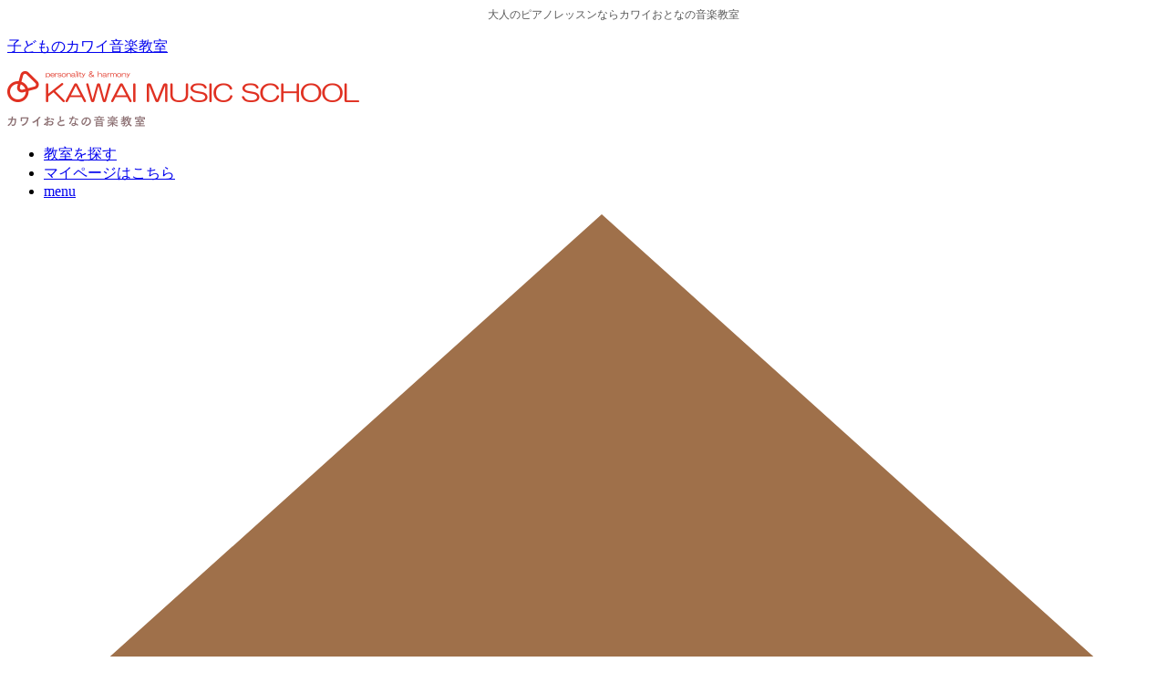

--- FILE ---
content_type: text/html; charset=UTF-8
request_url: https://music.kawai.jp/search/area/po/13/%E8%91%9B%E9%A3%BE%E5%8C%BA
body_size: 9154
content:
<!DOCTYPE html>
<html lang="ja">
<head>
  <meta charset="UTF-8" />
  <script>
    if ((navigator.userAgent.indexOf('iPhone') > 0) || navigator.userAgent.indexOf('iPod') > 0 || navigator.userAgent.indexOf('Android') > 0) {
      document.write('<meta name="viewport" content="width=device-width">');
      }else{
          document.write('<meta name="viewport" content="width=1200">');
      }
  </script>
  <meta name="robots" content="index,follow">
  <link rel="canonical" href="https://music.kawai.jp//search/area/po/13/葛飾区" />
<!-- <head>内上部設 -->
<!-- Google Tag Manager -->
<script>(function(w,d,s,l,i){w[l]=w[l]||[];w[l].push({'gtm.start':
new Date().getTime(),event:'gtm.js'});var f=d.getElementsByTagName(s)[0],
j=d.createElement(s),dl=l!='dataLayer'?'&l='+l:'';j.async=true;j.src=
'https://www.googletagmanager.com/gtm.js?id='+i+dl;f.parentNode.insertBefore
(j,f);
})(window,document,'script','dataLayer','GTM-W42VKQL');</script>
<!-- End Google Tag Manager -->

<title>東京都葛飾区のカワイおとなの音楽教室｜ピアノ,バイオリン,ギター</title>
<meta name="keywords" content="東京都,葛飾区,音楽教室,大人,レッスン,ピアノ,バイオリン,ギター" />
<meta name="description" content="東京都葛飾区のカワイ音楽教室の教室を探す。大人のための音楽教室では初めての方、楽譜を読めない方、昔レッスンを受けていたけれど、また始めたい方、大歓迎！どなたでも、演奏する楽しさを実感できます。" />

<!-- new -->
  <link href="//music2.kawai.jp/po/css/import.css" rel="stylesheet" />
  <link href="//music2.kawai.jp/po/css/common.css" rel="stylesheet" media="print" />
  <link href="//music2.kawai.jp/po/css/common.css" rel="stylesheet" media="screen and (min-width: 641px)" />
  <link href="//music2.kawai.jp/po/sp_test/css/common.css" rel="stylesheet" media="only screen and (max-width: 640px)">
  <meta name="google-site-verification" content="x-0CA2P0T7S2jJJrj1KarxNqSkWUIUod4sJCXKCOgXQ" />
  <script src="https://ajax.googleapis.com/ajax/libs/jquery/1.7.2/jquery.min.js" ></script>
  <script src="//music2.kawai.jp/po/js/jquery.page-scroller.js" language="javascript"></script>
  <script src="//music2.kawai.jp/po/js/jRollover.js" language="javascript"></script>
  <script src="//music2.kawai.jp/po/js/common.js" language="javascript"></script>
  <script src="//music2.kawai.jp/po/js/jquery.flexslider.js"></script>
  <link href="//music2.kawai.jp/po/css/flexslider.css" rel="stylesheet" media="all" />

  <link href="//music2.kawai.jp/po/css/map.css" rel="stylesheet" media="print">
  <link href="//music2.kawai.jp/po/css/map.css" rel="stylesheet" media="screen and (min-width: 641px)">
  <link href="//music2.kawai.jp/po/sp_test/css/map.css" rel="stylesheet" media="only screen and (max-width: 640px)">
<!-- new -->
<style>
@media (min-width: 641px) {
===============================================================*/
div#Main .pianocourse {
	width: 980px;
	margin: 0px auto 20px;
}
div#Main .pianocourse .linkList {
	width: 100%;
	clear:both;
	overflow:hidden;
	margin-bottom: 20px;
}
div#Main .pianocourse .linkList li {
	float:left;
	padding-left: 17px;
}
div#Main .pianocourse .linkList li:first-child {
	padding-left: 0;
}
div#Main .pianocourse .linkList li a img ,
div#Main .pianocourse p a img {
	-webkit-transition: 0.3s ease-in-out;  
       -moz-transition: 0.3s ease-in-out;  
         -o-transition: 0.3s ease-in-out;  
            transition: 0.3s ease-in-out; 
}
div#Main .pianocourse .linkList li a:hover img ,
div#Main .pianocourse p a:hover img {
	text-decoration: none;
	opacity: 0.7;
	filter: alpha(opacity=70);
}

div#Main .pianocourse .choice_course {
	text-align: center;
	margin-bottom: 20px;
	padding: 20px;
	border-radius: 10px;*/
}
div#Main .pianocourse .choice_course dt {
	color: #d7000b;
	font-size: 26px;
	font-weight: 700;
	line-height: 1.5;
	margin-bottom: 5px;
}
div#Main .pianocourse .choice_course dd {
	font-size: 18px;
	line-height: 1.5;
}
}
@media (max-width: 640px) {
div#Main .pianocourse {
	margin: 17px 13px 20px;
}
div#Main .pianocourse .linkList {
	clear: both;
	overflow: hidden;
	width: 100%;
}
div#Main .pianocourse .linkList li {
	float: left;
  width: 49%;
  padding-bottom: 9px;
}
div#Main .pianocourse .linkList li:nth-child(even) {
	float: right;
}
div#Main .pianocourse .linkList li img ,
div#Main .pianocourse p img {
	width: 100%;
	height: auto;
}

/* 2022.12 ADD */
div#Main .pianocourse .choice_course {
	margin-bottom: 9px;
	text-align: center;
	/*border: #d7000b 2px solid;
	padding: 10px;
	border-radius: 6px;*/
}
div#Main .pianocourse .choice_course dt {
	color: #d7000b;
	font-size: 16px;
	font-weight: 700;
}
div#Main .footerlinks ul.guide li {
	margin:0 13px;
	background:url(https://music.kawai.jp/images/top/line_dot.png) repeat-x left bottom;
	background-size:5px 2px;
}
div#Main .footerlinks ul.guide li:last-child {
	background:none;
}

div#Main .footerlinks ul.guide li a {
	display:block;
	padding:14px 0 14px 3px;
	background:url(https://music.kawai.jp/images/top/ic03.png) no-repeat right center;
	background-size:6px 9px;
}
div#Main .footerlinks ul.guide li:first-child a {
	padding-left:9px;
}
}
@media (min-width: 641px) {
h1{
	margin: 0 auto;
	width: 677px;
	font-size: 12px;
	color: #585858;
	font-weight: normal;
	text-align: right;
	margin-bottom: 8px;
    padding-right: 335px;
}
}
</style>
</head>
<body>
<!-- <body>直後に-->
<!-- Google Tag Manager (noscript) -->
<noscript><iframe src="https://www.googletagmanager.com/ns.html?id=GTM-W42VKQL" height="0" width="0" style="display:none;visibility:hidden"></iframe></noscript>
<!-- End Google Tag Manager (noscript) -->

<div id="AllBox">
<h1>大人のピアノレッスンならカワイおとなの音楽教室</h1>
        <div id="ContainerInner">

<div id="HeaderBox">
			<p class="enquete_btn"><a href="https://music.kawai.jp/" target="_blank">子どものカワイ音楽教室</a></p>
			<div class="h_box cf">
				<p class="h_logo"><a href="/po/"><img src="/po/images/common/logo01.png" alt="カワイおとなの音楽教室"></a></p>
				<ul class="h_btn cf">
					<li class="btn01"><a href="/search/index/po">教室を探す</a></li>
					<li class="btn02"><a href="https://school.kawai.jp/index/login" target="_blank">マイページはこちら</a></li>
					<li class="btn03 sp"><a href="javascript:void(0)">menu</a></li>
				</ul>
			</div>
			<div id="Navigation">
				<ul class="pc">
					<li class="n01"><a href="https://music.kawai.jp/po/"><img src="/po/images/common/icon_home.svg" alt="ホーム"></a></li>
					<li class="n02"><a href="https://music.kawai.jp/po/about/">おとなのミュージックシステム</a></li>
					<li class="n03"><a href="https://music.kawai.jp/po/course/">コース紹介</a></li>
					<li class="n04"><a href="https://music.kawai.jp/po/enter/">ご入会までの流れ</a></li>
					<li class="n05"><a href="https://music.kawai.jp/po/expg/">おためし・無料体験</a></li>
					<li class="n06"><a href="https://music.kawai.jp/po/campaign/">お得なレッスン</a></li>
					<li class="n07"><a href="https://music.kawai.jp/po/enter/#faq">よくあるご質問</a></li>
	        <li class="n08 end"><a href="https://www2.kawai.co.jp/info/school/inquiry/form.asp" target="_blank">お問い合わせ</a></li>
				</ul>
				<ul class="cf sp">
					<li><a href="https://music.kawai.jp/po/">ホーム</a></li>
					<li><a href="https://music.kawai.jp/po/about/">おとなのミュージックシステム</a></li>
					<li><a href="https://music.kawai.jp/po/course/">コース紹介</a></li>
					<li><a href="https://music.kawai.jp/po/enter/">ご入会までの流れ</a></li>
					<li><a href="https://music.kawai.jp/po/expg/">おためし・無料体験</a></li>
					<li class="n06"><a href="https://music.kawai.jp/po/campaign/">お得なレッスン(デイタイム/フレキシブル3ヶ月)</a></li>
					<li><a href="https://music.kawai.jp/po/enter/#faq">よくあるご質問</a></li>
	        <li><a href="https://www2.kawai.co.jp/info/school/inquiry/form.asp" target="_blank">お問い合わせ</a></li>
					<li class="bg_brown"><a href="/" target="_blank">子どものカワイ音楽教室</a></li>
					<li class="bg_brown"><a href="http://www2.kawai.co.jp/school/lesson_room/" target="_blank">レッスンルームをお貸しします</a></li>
					<li class="bg_brown"><a href="http://www2.kawai.co.jp/school/lentroom/" target="_blank">お部屋をお貸しください</a></li>
					<li class="bg_brown"><a target="_blank" href="https://lecturer.kawai.jp/recruit/">カワイ音楽教室の講師になりませんか？</a></li>
					<li class="bg_brown"><a target="_blank" href="http://onken.kawai.co.jp/">カワイ音楽教育研究会</a></li>
				</ul>
			</div>
		</div>
        <div id="Contents">
            <div id="ContentsInner">
  <div id="Contents" class="cf">
    <div id="Main" style="overflow:hidden;">
      <!---->
      <div class="hwrap">
        <div id="head">
          <h2>教室検索</h2>
          <p>お探しの教室をご案内します</p>
        </div>
        <ul id="pan">
          <li><a href="https://music.kawai.jp/po/">ピアノレッスンならカワイ大人の音楽教室</a></li>
          <li><a href="//music.kawai.jp/search/index/po">教室検索</a></li>
          <li><a id="HyperLinkPanTodo" href="//music.kawai.jp/search/area/po/13">東京都</a></li>
          <li><span id="LabelPanCity">葛飾区</span>の音楽教室・ピアノ教室</li>
        </ul>
      </div>
      <!---->
      <div id="searchForm" class="wrap">
        <div class="container_box">
          <h3>
            <img src="/po/images/map/title_search2.png" alt="♪お近くの教室をカンタン検索" class="pc">
            <span class="sp">お近くの教室をカンタン検索!</span>
          </h3>
          <form name="aspnetForm" method="post" action="/search/index/po" id="aspnetForm" onsubmit="return getSearch()"><input type="hidden" name="csrf" value="0b255ba4123e1e26c8f8abd8ab68eba78aebebec" />
          <div class="box">
            <label>
              <input name="keywords" type="text" id="TextBoxSearch" placeholder="教室名、コース、地域名など（ 例：東京都渋谷区 ）" />
              <input type="image" name="ctl00$ContentPlaceHolder1$ImageButtonWordSearch" id="ImageButtonWordSearch" src="//music2.kawai.jp/music/images/map/search_btn2.gif" alt="検索" style="border-width:0px;" />
            </label>
            <select name="search_type" id="DropDownList1">
            <option value="and">すべての語を含む</option>
            <option value="or">いずれかの語を含む</option>
            </select>
          </div>
          </form>
          <p class="search_map pc"><a href="/search/index/po"><img src="//music2.kawai.jp/music/images/map/search_btn1.gif" alt="地図から探す"></a></p>
          <p class="search_map sp"><a href="/search/index/po">地図から探す</a></p>
        </div>
        <dl>
          <dt>検索結果　／</dt>
          <dd>
            <p>都道府県:「東京都」</p>
            <p>市区町村:「葛飾区」</p>
                        <p>での検索結果が「 
5 
」教室見つかりました。</p>
            <p>現在全1ページ中1ページ目を表示しています。
</p>
          </dd>
        </dl>
        <div class="pagemove">
           
 

 
            [1]
        

 
        </div>
      </div>
      <!-- new open -->


      <!-- new opwn ここまで -->

      <div id="result" class="wrap">
            葛飾区で
            「音楽教室」「ピアノ教室」をお探しならカワイ音楽教室
        <span id="DataList1">
              <span>
            <div class="shop_box pc sAbout ">
              <div class="photo">
                              <img id="Image2" src="//music2.kawai.jp/display/index/img/4c54acd54652a3e5/type/r" style="border-width:0px;max-width:100%;" />
                                                <a href="//music.kawai.jp/search/detail/po/00L084" id="tailenLink" class="img_taiken"><img src="/po/images/map/search_item4.gif" alt="体験レッスン受付中" /></a>                              </div>
              <div class="sHead">
                <h4><img src="/po/images/common/icon_home_dbr.svg" id="Img1" class="imgicon" alt="カワイ音楽教室" />亀有北教室</h4>
                <a href="//music.kawai.jp/search/detail/po/00L084" id="shoplink" class="btn">詳しくはこちら</a>
              </div>
              <dl class="about">
                <dt class="t01">住所</dt>
                <dd>東京都葛飾区亀有5-28-11ジュネスサンプレイス2F&nbsp;<a href="https://www.areamarker.com/kawaims/linkplan?shopid=00L084&icn=3" id="maplink" target="_blank" class="minibtn">MAP</a></dd>
                <dt class="t02">アクセス</dt>
                <dd>JR常磐線「亀有」駅北口(亀有公園・駅前交番側)を直進・徒歩3分
　</dd>
                <dt class="t03">TEL(総合受付)</dt>
                <dd>0120-959-353</dd>
              </dl>
                                          <ul class="serviceList2">
                              <li id="Li1"><a href="//music.kawai.jp/search/detail/po/00L084/699">ピアノ（フレキシブルレッスン）</a></li>
                              <li id="Li1"><a href="//music.kawai.jp/search/detail/po/00L084/672">ピアノ</a></li>
                              <li id="Li1"><a href="//music.kawai.jp/search/detail/po/00L084/674">フルート</a></li>
                              <li id="Li1"><a href="//music.kawai.jp/search/detail/po/00L084/731">トライアル3回ピアノ（おためし）</a></li>
                              <li id="Li1"><a href="//music.kawai.jp/search/detail/po/00L084/735">ピアノスタート特別プラン（3ヶ月6回おためしコース）</a></li>
              
              </ul>
                            <div class="clear"></div>
            </div>
            <div class="shop_box sp sAbout "><a id="shoplinksp" href="//music.kawai.jp/search/detail/po/00L084" class="btn">
              <h4>亀有北教室</h4>
              <p>東京都葛飾区亀有5-28-11ジュネスサンプレイス2F</p>
            </a></div>
          </span><br />

              <span>
            <div class="shop_box pc sAbout ">
              <div class="photo">
                              <img id="Image2" src="//music2.kawai.jp/display/index/img/d4c1e1cc76454485/type/r" style="border-width:0px;max-width:100%;" />
                                                <a href="//music.kawai.jp/search/detail/po/00M708" id="tailenLink" class="img_taiken"><img src="/po/images/map/search_item4.gif" alt="体験レッスン受付中" /></a>                              </div>
              <div class="sHead">
                <h4><img src="/po/images/common/icon_home_dbr.svg" id="Img1" class="imgicon" alt="カワイ音楽教室" />MS新小岩</h4>
                <a href="//music.kawai.jp/search/detail/po/00M708" id="shoplink" class="btn">詳しくはこちら</a>
              </div>
              <dl class="about">
                <dt class="t01">住所</dt>
                <dd>東京都葛飾区新小岩2丁目13-5&nbsp;<a href="https://www.areamarker.com/kawaims/linkplan?shopid=00M708&icn=3" id="maplink" target="_blank" class="minibtn">MAP</a></dd>
                <dt class="t02">アクセス</dt>
                <dd>JR「新小岩」駅南口　徒歩4分　愛美容室となり</dd>
                <dt class="t03">TEL(総合受付)</dt>
                <dd>0120-959-151</dd>
              </dl>
                                          <ul class="serviceList2">
                              <li id="Li1"><a href="//music.kawai.jp/search/detail/po/00M708/672">ピアノ</a></li>
                              <li id="Li1"><a href="//music.kawai.jp/search/detail/po/00M708/699">ピアノ（フレキシブルレッスン）</a></li>
                              <li id="Li1"><a href="//music.kawai.jp/search/detail/po/00M708/731">トライアル3回ピアノ（おためし）</a></li>
                              <li id="Li1"><a href="//music.kawai.jp/search/detail/po/00M708/650">初心者ピアノ</a></li>
                              <li id="Li1"><a href="//music.kawai.jp/search/detail/po/00M708/735">ピアノスタート特別プラン（3ヶ月6回おためしコース）</a></li>
                              <li id="Li1"><a href="//music.kawai.jp/search/detail/po/00M708/736">ピアノスタートバリュープラン（3ヶ月6回おためしコース）</a></li>
              
              </ul>
                            <div class="clear"></div>
            </div>
            <div class="shop_box sp sAbout "><a id="shoplinksp" href="//music.kawai.jp/search/detail/po/00M708" class="btn">
              <h4>MS新小岩</h4>
              <p>東京都葛飾区新小岩2丁目13-5</p>
            </a></div>
          </span><br />

              <span>
            <div class="shop_box pc sAbout ">
              <div class="photo">
                              <img id="Image2" src="//music2.kawai.jp/display/index/img/d4b458cc7639d15e/type/r" style="border-width:0px;max-width:100%;" />
                                                <a href="//music.kawai.jp/search/detail/po/00M749" id="tailenLink" class="img_taiken"><img src="/po/images/map/search_item4.gif" alt="体験レッスン受付中" /></a>                                <a href="//music.kawai.jp/search/detail/po/00M749" id="nyukaiLink" class="img_taiken"><img src="/po/images/map/search_item5.gif" alt="入会予約受付中" /></a>              </div>
              <div class="sHead">
                <h4><img src="/po/images/common/icon_home_dbr.svg" id="Img1" class="imgicon" alt="カワイ音楽教室" />MS青砥</h4>
                <a href="//music.kawai.jp/search/detail/po/00M749" id="shoplink" class="btn">詳しくはこちら</a>
              </div>
              <dl class="about">
                <dt class="t01">住所</dt>
                <dd>東京都葛飾区青戸1丁目7-6　サクシード3F&nbsp;<a href="https://www.areamarker.com/kawaims/linkplan?shopid=00M749&icn=3" id="maplink" target="_blank" class="minibtn">MAP</a></dd>
                <dt class="t02">アクセス</dt>
                <dd>京成線「青砥駅」より徒歩3分。</dd>
                <dt class="t03">TEL(総合受付)</dt>
                <dd>0120-959-353</dd>
              </dl>
                                          <ul class="serviceList2">
                              <li id="Li1"><a href="//music.kawai.jp/search/detail/po/00M749/672">ピアノ</a></li>
                              <li id="Li1"><a href="//music.kawai.jp/search/detail/po/00M749/699">ピアノ（フレキシブルレッスン）</a></li>
                              <li id="Li1"><a href="//music.kawai.jp/search/detail/po/00M749/731">トライアル3回ピアノ（おためし）</a></li>
                              <li id="Li1"><a href="//music.kawai.jp/search/detail/po/00M749/735">【♪初心者限定】ピアノスタート特別プラン（3ヶ月6回おためしコース）</a></li>
              
              </ul>
                            <div class="clear"></div>
            </div>
            <div class="shop_box sp sAbout "><a id="shoplinksp" href="//music.kawai.jp/search/detail/po/00M749" class="btn">
              <h4>MS青砥</h4>
              <p>東京都葛飾区青戸1丁目7-6　サクシード3F</p>
            </a></div>
          </span><br />

              <span>
            <div class="shop_box pc sAbout ">
              <div class="photo">
                              <img id="Image2" src="//music2.kawai.jp/display/index/img/0a66bcae79c19bfb/type/r" style="border-width:0px;max-width:100%;" />
                                                              </div>
              <div class="sHead">
                <h4><img src="/po/images/common/icon_home_dbr.svg" id="Img1" class="imgicon" alt="カワイ音楽教室" />柴又学園</h4>
                <a href="//music.kawai.jp/search/detail/po/002224" id="shoplink" class="btn">詳しくはこちら</a>
              </div>
              <dl class="about">
                <dt class="t01">住所</dt>
                <dd>東京都葛飾区柴又4-5-14&nbsp;<a href="https://www.areamarker.com/kawaims/linkplan?shopid=002224&icn=3" id="maplink" target="_blank" class="minibtn">MAP</a></dd>
                <dt class="t02">アクセス</dt>
                <dd></dd>
                <dt class="t03">TEL(総合受付)</dt>
                <dd>03-3849-8361</dd>
              </dl>
                                          <ul class="serviceList2">
                              <li id="Li1"><a href="//music.kawai.jp/search/detail/po/002224/672">ピアノ</a></li>
              
              </ul>
                            <div class="clear"></div>
            </div>
            <div class="shop_box sp sAbout "><a id="shoplinksp" href="//music.kawai.jp/search/detail/po/002224" class="btn">
              <h4>柴又学園</h4>
              <p>東京都葛飾区柴又4-5-14</p>
            </a></div>
          </span><br />

              <span>
            <div class="shop_box pc sAbout ">
              <div class="photo">
                              <img id="Image2" src="//music2.kawai.jp/display/index/img/2img510/type/r" style="border-width:0px;max-width:100%;" />
                                                              </div>
              <div class="sHead">
                <h4><img src="/po/images/common/icon_home_dbr.svg" id="Img1" class="imgicon" alt="カワイ音楽教室" />若葉総合学院教室</h4>
                <a href="//music.kawai.jp/search/detail/po/00L122" id="shoplink" class="btn">詳しくはこちら</a>
              </div>
              <dl class="about">
                <dt class="t01">住所</dt>
                <dd>東京都葛飾区西水元3-23-19&nbsp;<a href="https://www.areamarker.com/kawaims/linkplan?shopid=00L122&icn=3" id="maplink" target="_blank" class="minibtn">MAP</a></dd>
                <dt class="t02">アクセス</dt>
                <dd>京成バス・金62系統(西水元方面)「幸田小学校前」下車徒歩1分</dd>
                <dt class="t03">TEL(総合受付)</dt>
                <dd>0120-959-353</dd>
              </dl>
                                          <ul class="serviceList2">
                              <li id="Li1"><a href="//music.kawai.jp/search/detail/po/00L122/672">ピアノ</a></li>
                              <li id="Li1"><a href="//music.kawai.jp/search/detail/po/00L122/699">ピアノ（フレキシブルレッスン）</a></li>
                              <li id="Li1"><a href="//music.kawai.jp/search/detail/po/00L122/731">トライアル3回ピアノ（おためし）</a></li>
                              <li id="Li1"><a href="//music.kawai.jp/search/detail/po/00L122/736">ピアノスタートバリュープラン（3ヶ月6回おためしコース）</a></li>
              
              </ul>
                            <div class="clear"></div>
            </div>
            <div class="shop_box sp sAbout "><a id="shoplinksp" href="//music.kawai.jp/search/detail/po/00L122" class="btn">
              <h4>若葉総合学院教室</h4>
              <p>東京都葛飾区西水元3-23-19</p>
            </a></div>
          </span><br />

            <script>
          $('.systemIcon').hover(function () {
              $('.systempopup').show();
          }, function () {
              $('.systempopup').hide();
          });
        </script>
        <div class="pagemove">
           
 

 
            [1]
        

 
        </div>
        <a class="blockBtn" href="http://www.kawai.jp/music/special_agent/">特約店教室はこちら</a>
      </div>
      <!---->
    </div><!-- //Main -->
    <script>
      function getSearch() {
        var element = document.getElementById( "DropDownList1" ) ;
        var a = element.value ;
        if (a == "and") {
          document.aspnetForm.action = "/search/index/po/and/" + document.aspnetForm.keywords.value;
        } else {
          document.aspnetForm.action = "/search/index/po/or/" + document.aspnetForm.keywords.value;
        }
      }
    </script>
  </div><!--// Contents -->


            </div>
            <!-- Container end-->
        </div>

<div id="FooterBox">
        <p class="pagetop"><a href="javascript:void(0)">
            <img src="/po/images/common/gotop_n.png" alt="pagetop">
        </a></p>
        <div class="f_inner">
            <div class="footer_wrapper">
                <ul class="footer_link footer_link_w">
                    <li><a href="https://music.kawai.jp/po/">カワイおとなの音楽教室 HOME</a></li>
                    <li><a href="https://music.kawai.jp/po/about/">カワイおとなの音楽教室のレッスン</a></li>
        </ul>
                <ul class="footer_link">
            <li><span class="link_t">コース紹介</span>
                <ul class="sp">
                  <li><a href="https://music.kawai.jp/po/piano/">ピアノ</a></li>
                  <li><a href="https://music.kawai.jp/po/piano/beginner.html">初心者ピアノ</a></li>
                  <li><a href="https://music.kawai.jp/po/piano/50.html">60歳からのピアノ</a></li>
                  <li><a href="https://music.kawai.jp/po/piano/jazz.html">ジャズピアノ</a></li>
                  <li><a href="https://music.kawai.jp/po/vocal/">ボーカル</a></li>
                  <li><a href="https://music.kawai.jp/po/vocal/chorus.html">コーラス</a></li>
                  <li><a href="https://music.kawai.jp/po/vocal/gospel.html">ゴスペル</a></li>
                  <li><a href="https://music.kawai.jp/po/vocal/training.html">ボイストレーニング</a></li>
                  <li><a href="https://music.kawai.jp/po/vocal/douyou.html">童謡歌唱</a></li>
                  <li><a href="https://music.kawai.jp/po/violin/">バイオリン</a></li>
                  <li><a href="https://music.kawai.jp/po/flute/">フルート</a></li>
                  <li><a href="https://music.kawai.jp/po/niko/">二胡</a></li>
                  <li><a href="https://music.kawai.jp/po/saxophone/">サックス</a></li>
                  <li><a href="https://music.kawai.jp/po/guitar/">ギター</a></li>
                  <li><a href="https://music.kawai.jp/po/ukurere/">ウクレレ</a></li>
                  <li><a href="https://music.kawai.jp/po/ocarina/">オカリナ</a></li>
                  <li><a href="https://music.kawai.jp/po/drum/">ドラム</a></li>
                  <li><a href="https://music.kawai.jp/po/taishogoto/">大正琴</a></li>
                  <li><a href="https://music.kawai.jp/po/utagoe/">うたごえ倶楽部</a></li>
                  <li><a href="https://music.kawai.jp/po/uta/">歌ってハモってうた倶楽部</a></li>
                  <li><a href="https://music.kawai.jp/po/ikiken/">いきいき健康音楽</a></li>
                </ul>
                <div class="course_wrap pc">
                  <ul class="course01">
                    <li><a href="https://music.kawai.jp/po/piano/">ピアノ</a></li>
                    <li><a href="https://music.kawai.jp/po/piano/beginner.html">初心者ピアノ</a></li>
                    <li><a href="https://music.kawai.jp/po/piano/50.html">60歳からのピアノ</a></li>
                    <li><a href="https://music.kawai.jp/po/piano/jazz.html">ジャズピアノ</a></li>
                    <li><a href="https://music.kawai.jp/po/vocal/">ボーカル</a></li>
                    <li><a href="https://music.kawai.jp/po/vocal/chorus.html">コーラス</a></li>
                    <li><a href="https://music.kawai.jp/po/vocal/gospel.html">ゴスペル</a></li>
                    <li><a href="https://music.kawai.jp/po/vocal/training.html">ボイストレーニング</a></li>
                    <li><a href="https://music.kawai.jp/po/vocal/douyou.html">童謡歌唱</a></li>
                  </ul>
                  <ul class="course02">
                    <li><a href="https://music.kawai.jp/po/violin/">バイオリン</a></li>
                    <li><a href="https://music.kawai.jp/po/flute/">フルート</a></li>
                    <li><a href="https://music.kawai.jp/po/niko/">二胡</a></li>
                    <li><a href="https://music.kawai.jp/po/saxophone/">サックス</a></li>
                    <li><a href="https://music.kawai.jp/po/guitar/">ギター</a></li>
                    <li><a href="https://music.kawai.jp/po/ukurere/">ウクレレ</a></li>
                    <li><a href="https://music.kawai.jp/po/ocarina/">オカリナ</a></li>
                    <li><a href="https://music.kawai.jp/po/drum/">ドラム</a></li>
                    <li><a href="https://music.kawai.jp/po/taishogoto/">大正琴</a></li>
                  </ul>
                  <ul class="course03">
                    <li><a href="https://music.kawai.jp/po/utagoe/">うたごえ倶楽部</a></li>
                    <li><a href="https://music.kawai.jp/po/uta/">歌ってハモってうた倶楽部</a></li>
                    <li><a href="https://music.kawai.jp/po/ikiken/">いきいき健康音楽</a></li>
                  </ul>
                </div>
          </li>
        </ul>
        <ul class="footer_link sp">
            <li><a href="https://music.kawai.jp/po/enter/">ご入会までの流れ</a></li>
            <li><a href="https://music.kawai.jp/po/expg/">おためし・無料体験</a></li>
            <li><a href="https://music.kawai.jp/po/campaign/">お得なレッスン(デイタイム/フレキシブル3ヶ月)</a></li>
            <li><a href="https://music.kawai.jp/po/enter/#faq">よくあるご質問</a></li>
        </ul>
        <ul class="footer_link footer_link_r">
          <li class="m"><a href="https://music.kawai.jp/po/local/map.aspx">教室検索</a></li>
          <li class="m"><span class="link_t">関連サービスコンテンツ</span>
            <ul>
                <li><a target="_blank" href="http://www2.kawai.co.jp/school/lesson_room/"><span class="link_b">レッスンルームをお貸しします(旧サイト)</span></a></li>
                <li><a target="_blank" href="http://www2.kawai.co.jp/school/lentroom/"><span class="link_b">お部屋をお貸しください(旧サイト)</span></a></li>
              <li><a target="_blank" href="https://lecturer.kawai.jp/recruit/"><span class="link_b">カワイ音楽教室の講師になりませんか？</span></a></li>
              <li><a target="_blank" href="http://onken.kawai.co.jp/"><span class="link_b">カワイ音楽教育研究会</span></a></li>
              </ul>
          </li>
          <li><a target="_blank" href="https://school.kawai.jp/index/login"><span class="link_b">マイページログイン</span></a></li>
            <li><a target="_blank" href="http://www.kawai.co.jp/privacy/"><span class="link_b">個人情報の取り扱いについて</span></a></li>
            <li><a target="_blank" href="http://www.kawai.co.jp/"><span class="link_b">河合楽器製作所コーポレートサイト</span></a></li>
        </ul>
        <ul class="footer_link pc">
            <li><a href="https://music.kawai.jp/po/enter/">ご入会までの流れ</a></li>
            <li><a href="https://music.kawai.jp/po/expg/">おためし・無料体験</a></li>
            <li><a href="https://music.kawai.jp/po/campaign/">お得なレッスン(デイタイム/フレキシブル3ヶ月)</a></li>
            <li><a href="https://music.kawai.jp/po/enter/#faq">よくあるご質問</a></li>
        </ul>
            </div>
        </div>
        <div class="f_inner2">
            <div class="footer_wrapper2">
                <div class="ft_logo sp"><a href="https://music.kawai.jp/po/">ピアノ・レッスンならカワイおとなの音楽教室</a></div>
                <div class="ft_logo pc"><a href="https://music.kawai.jp/po/"><img src="/po/images/common/logo02.png" alt="ピアノ・レッスンならカワイ音楽教室" ></a></div>
                <p class="copy">Copyright &copy; Kawai Musical Instruments Mfg. Co., Ltd. All Rights Reserved.</p>
            </div>
        </div>

    <div class="sp_sns sp">
            <p><a href="javascript:void(0)">SHARE</a></p>
            <ul>
                <li class="s01"><script>document.write('<a href="http://www.facebook.com/share.php?u=' + location.href + '" onclick="window.open(this.href, \'FBwindow\', \'width=650, height=450, menubar=no, toolbar=no, scrollbars=yes\'); return false;"><img src="/po/sp_test/images/common/facebook.png" alt="facebook"></a>');</script></li>
                <li class="s02"><script>document.write('<a href="http://twitter.com/share?url=' + location.href + '&amp;text=カワイ音楽教室" target="_blank"><img src="/po/sp_test/images/common/twitter.png" alt="Twitter"></a>');</script></li>
                <li class="s03"><script>document.write('<a href="http://line.me/R/msg/text/?カワイ音楽教室 ' + location.href + '" target="_blank"><img src="/po/sp_test/images/common/line.png" alt="LINE"></a>');</script></li>
            </ul>
        </div>
    </div>
    <!-- FooterBox -->
        </div>
    </div>
</body>
</html>


--- FILE ---
content_type: image/svg+xml
request_url: https://music.kawai.jp/po/images/common/icon_home_dbr.svg
body_size: 281
content:
<svg xmlns="http://www.w3.org/2000/svg" viewBox="0 0 510 433.5">
	<defs><style>.cls-1{fill:#401115;}</style></defs>
		<polygon class="cls-1" points="204 433.5 204 280.5 306 280.5 306 433.5 433.5 433.5 433.5 229.5 510 229.5 255 0 0 229.5 76.5 229.5 76.5 433.5 204 433.5"/>
</svg>